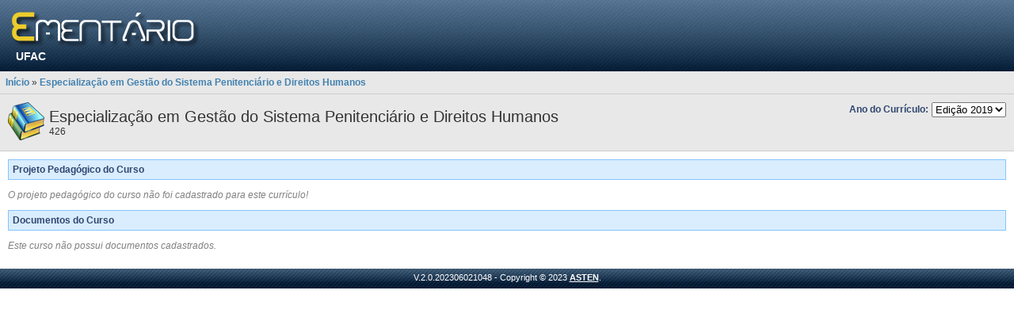

--- FILE ---
content_type: text/html;charset=UTF-8
request_url: https://portal.ufac.br/ementario/ppc.action;jsessionid=EC41D05AD29EAA069F154B7DC2ABA3A6?v=402
body_size: 1455
content:
<!DOCTYPE HTML PUBLIC
"-//W3C//DTD HTML 4.01//EN"
"http://www.w3.org/TR/xhtml1/DTD/xhtml1-strict.dtd">
<html>
<head>

    <title>
        Portal do Ementário -
        UFAC -
        Bem-vindo(a)</title>

    <meta http-equiv="Content-Type" content="text/html; charset=utf-8">

    <link rel="shortcut icon" type="image/x-icon" href="/ementario/img/favicon.png;jsessionid=645325E49D3AD392E38FA757DB21FDFB"/>

    <!-- CSS -->
    <script type="text/javascript">/* Start adding global members. */</script>
<script type="text/javascript">/* Finished adding global members. */</script>
<script type="text/javascript">/* Start adding members resolved by '/bundles/template.css'. Bundle id is: '/bundles/template.css' */</script>
<link rel="stylesheet" type="text/css" media="screen" href="/ementario/css/padrao.css?d=1600829692" />
<script type="text/javascript">/* Finished adding members resolved by /bundles/template.css */</script>
<!-- JS -->
    <script type="text/javascript">/* Start adding global members. */</script>
<script type="text/javascript">/* Finished adding global members. */</script>
<script type="text/javascript">/* Start adding members resolved by '/bundles/template.js'. Bundle id is: '/bundles/template.js' */</script>
<script type="text/javascript" src="/ementario/js/plugins/jquery/jquery-1.9.1.js?d=744488203" ></script>
<script type="text/javascript">/* Finished adding members resolved by /bundles/template.js */</script>
</head>
<body>
<noscript>
    <div id="no-script">O JavaScript está desativado ou não é suportado pelo seu navegador. Para usar o Portal do Ementário adequadamente, ative o JavaScript alterando as opções do navegador e tente novamente.</div>
</noscript>

<!-- topo -->
<div id="topo">

    <div id="logo-portal">
        <img src="/ementario/img/logo_portal.png;jsessionid=645325E49D3AD392E38FA757DB21FDFB"
             alt="Ir para a página inicial"
             title="Ir para a página inicial"
             class="cursor-pointer"
             onclick="window.location = '/ementario/;jsessionid=645325E49D3AD392E38FA757DB21FDFB';"/>
    </div>

    <div id="instituicao">
        <a href="http://www.ufac.br" title="Ir para o Site" target="_blank">

UFAC</a>

</div>

</div>



<div id="barra">
    <a href="/ementario/;jsessionid=645325E49D3AD392E38FA757DB21FDFB">Início</a>

    
        »
        <a href="/ementario/curso.action;jsessionid=645325E49D3AD392E38FA757DB21FDFB?v=402">Especialização em Gestão do Sistema Penitenciário e Direitos Humanos</a>
    </div>

<div id="corpo">
    <div class="right" style="padding: 7px;">
    <table>
        <tbody>
        <tr>
            <td>
                <span class="label">Ano do Currículo:</span>
            </td>
            <td>
                <select onchange="window.location='/ementario/ppc.action;jsessionid=645325E49D3AD392E38FA757DB21FDFB?v=' + $(this).val();">
                    <option value="489">Edição 2025</option>
                            <option selected value="402">Edição 2019</option>
                            </select>
            </td>
        </tr>
        </tbody>
    </table>
</div>

<div id="bar-curso">
    <table>
        <tbody>
        <tr>
            <td>
                <img src="/ementario/img/books.png;jsessionid=645325E49D3AD392E38FA757DB21FDFB"/>
            </td>
            <td>
                <span class="bigger">Especialização em Gestão do Sistema Penitenciário e Direitos Humanos</span><br/>
                426</td>
        </tr>
        </tbody>
    </table>
</div><div style="padding: 10px;">

    <div>

        <div class="header"><span class="label">Projeto Pedagógico do Curso</span>



</div>

        <p class="informacao">
                    O projeto pedagógico do curso não foi cadastrado para este currículo!</p>
            <div>
            <div class="header"><span class="label">Documentos do Curso</span>



</div>
            <p class="informacao">
                        Este curso não possui documentos cadastrados.</p>
                </div>

    </div>

</div></div>
<div id="rodape">
    V.2.0.202306021048 - Copyright © 2023 <a href="http://www.avmb.com.br/" target="_blank">ASTEN</a>.
    </div>
</body>
</html>